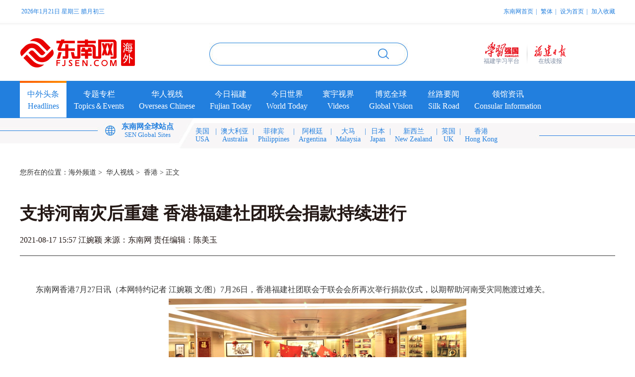

--- FILE ---
content_type: text/html
request_url: http://overseas.fjsen.com/2021-08/17/content_30813262.htm
body_size: 7297
content:
<!DOCTYPE html>
<html>
<head>
<meta http-equiv="Content-Type" content="text/html; charset=utf-8" />
<title>支持河南灾后重建 香港福建社团联会捐款持续进行 - 海外频道 - 东南网</title>
<meta http-equiv="mobile-agent" content="format=html5; url=https://overseas.fjsen.com/wap/2021-08/17/content_30813262.htm">
<link rel="alternate" type="application/vnd.wap.xhtml+xml" media="handheld" href="https://overseas.fjsen.com/wap/2021-08/17/content_30813262.htm">
<link href="//fjsenresource.fjsen.com/jyresource/templateRes/202106/21/60866/60866/hw.css" rel="stylesheet" type="text/css" />	
<script type="text/javascript" src="//www.fjsen.com/js/jquery-1.9.1.min.js" atremote="atremote"></script>
<script src="//apimedia.fjsen.com/w/wx_share.js" atremote="atremote"></script>
<style>
.tjyd{ line-height: 30px; font-size: 16px; padding-top: 10px; padding-bottom: 10px}
.nr_zw img{display: block; margin: auto; max-width: 1000px;}
</style>
<script>
fjsenWx.setData('title', '')
fjsenWx.setData('desc', '');//摘要
fjsenWx.setData('imgUrl', '//www.fjsen.com/js/ipa/logo2.png');
</script>
   
<!--手机跳转-->
<div style="display:none">

<script>
var pcURL    = "https://overseas.fjsen.com/2021-08/17/content_30813262.htm";
var padURL   = "https://overseas.fjsen.com/wap/2021-08/17/content_30813262.htm";
var jumpRule = "auto";
</script>

</div>
<script src="//www.fjsen.com/js/xy5url.js"></script>
<script src="//www.fjsen.com/js/tongji.js"></script>
</head>

   
<body>
<div class="top_bj">
   <meta http-equiv="Content-Type" content="text/html; charset=utf-8" />
<link href="//fjsenresource.fjsen.com/jyresource/templateRes/202106/23/60871/60871/top.css" rel="stylesheet" type="text/css" />
<script type="text/javascript" src="//fjsenresource.fjsen.com/jyresource/templateRes/202106/23/60871/60871/hk.js"></script>
<script type="text/javascript" src="//fjsenresource.fjsen.com/jyresource/templateRes/202106/23/60871/60871/haiwai.js"></script>
<script>
$(function(){
   $('.dh_1 li').mouseover(function(){
      $('.dh_1 li').removeClass('li_a');
      $(this).addClass('li_a');
   })
})
</script>
<style>
.dh_1 .li_a a{color:#227fde}
.dh_1 a{color: #FFF}
.dh_2 ul li a{color:#227fde}
.ss_z{BACKGROUND-COLOR: transparent;border:0;outline: none;}
.ss_tu{BACKGROUND-COLOR: transparent;border:0;outline: none;}
.yq_z2 a{color: #FFF}
</style>

<script type="text/javascript">
   
/*设为首页*/
function SetHome(obj, vrl) {
    try {
        obj.style.behavior = 'url(#default#homepage)';
        obj.setHomePage(vrl);
    } catch (e) {
        if (window.netscape) {
            try {
                netscape.security.PrivilegeManager.enablePrivilege("UniversalXPConnect");
            } catch (e) {
                alert("此操作被浏览器拒绝！\n请在浏览器地址栏输入“about:config”并回车\n然后将 [signed.applets.codebase_principal_support]的值设置为'true',双击即可。");
            }
            var prefs = Components.classes['@mozilla.org/preferences-service;1'].getService(Components.interfaces.nsIPrefBranch);
            prefs.setCharPref('browser.startup.homepage', vrl);
        }
    }
}
   
/*加入收藏*/
function AddFavorite(sURL, sTitle) {
    try {
        window.external.addFavorite(sURL, sTitle);
    } catch (e) {
        try {
            window.sidebar.addPanel(sTitle, sURL, "");
        } catch (e) {
            alert("加入收藏失败，请使用Ctrl+D进行添加");
        }
    }
}
   
   
</script>


<div class="container">
   <div class="tqi">
      <!--2020年7月24日 星期五 六月初四 | 福州： [晴] 41~27℃ | 空气：良--> 
      <span class="datetime" data="&nbsp;{y}年{m}月{d}日 {week} {nongli}"></span>
      <span class="weather" data=" {city}：{img} &nbsp;{du} | 空气：{pm} {warning}"></span>
   </div>
   <div class="sch">
   	  <span><a href="//www.fjsen.com/" target="_blank">东南网首页</a></span><span>|</span>
      <span id="top_set_gbk_big5" title="简繁转换">繁体</span><span>|</span>
      <span onClick="SetHome(this,window.location)">设为首页</span><span>|</span>
      <span onClick="AddFavorite(window.location,document.title)">加入收藏</span>
   </div>
   <div class="hwcl"></div>
   <div class="dnw_logo"><a href="//overseas.fjsen.com/" target="_blank"><img src="//fjsenresource.fjsen.com/jyresource/templateRes/202106/23/60871/60871/20210621-hw-logo.jpg"></a></div>
   <div class="ssk">
      <!--<div class="ss_z">请输入要搜索的标题或关键字</div>-->
      <!--<div class="ss_tu"><img src="//fjsenresource.fjsen.com/jyresource/templateRes/202106/23/60871/60871/20210621-hw-ss.jpg"></div>-->
      <script>searchConfig={sClass:'ss_tu',sValue:'',qClass:'ss_z',domain:'overseas.fjsen.com'};</script>       
      <!--sClass:'',sValue:'搜索',sText:'',qClass:'',qValue:'',qText:'',fClass:'',fText:'',fHidden:'',domain:''-->
      <script src="//www.fjsen.com/js/search.js" atremote="atremote"></script>
      <div class="hwcl"></div>
   </div>
   <div class="header_right">
        <a href="https://fjrb.fjdaily.com/" target="_blank" class="hri hre">在线读报</a>
        <span class="hri hrs"></span>
        <a href="https://fj.xuexi.cn/" target="_blank" class="hri hrf">福建学习平台</a>
   </div>
   <div class="hwcl"></div>


   <div class="dh_1">
      <ul>
         <li class="li_a"><a href="//overseas.fjsen.com/node_304476.htm" target="_blank">中外头条<br>Headlines</a></li>
         <li><a href="//overseas.fjsen.com/node_304477.htm" target="_blank">专题专栏<br>Topics＆Events</a></li>
         <li><a href="//overseas.fjsen.com/node_304478.htm" target="_blank">华人视线<br>Overseas Chinese</a></li>
         <li><a href="//overseas.fjsen.com/node_304479.htm" target="_blank">今日福建<br>Fujian Today</a></li>
         <li><a href="//overseas.fjsen.com/node_304480.htm" target="_blank">今日世界<br>World Today</a></li>
         <li><a href="//overseas.fjsen.com/node_304481.htm" target="_blank">寰宇视界<br>Videos</a></li>
         <li><a href="//overseas.fjsen.com/node_304482.htm" target="_blank">博览全球<br>Global Vision</a></li>
         <li><a href="//overseas.fjsen.com/node_304483.htm" target="_blank">丝路要闻<br>Silk Road</a></li>
         <li><a href="//overseas.fjsen.com/node_304484.htm" target="_blank">领馆资讯<br>Consular Information</a></li>
         <div class="hwcl"></div>
      </ul>
   </div>

   <div class="dh_2">
      <ul>
         <li class="li_b">东南网全球站点<br><span>SEN Global Sites</span></li>
         <li style="padding-right:8px;"><a href="//overseas.fjsen.com/node_304494.htm">美国<br>USA</a></li><li>|</li>
         <li><a href="//overseas.fjsen.com/node_304495.htm">澳大利亚<br>Australia</a></li><li>|</li>
         <li><a href="//overseas.fjsen.com/node_304496.htm">菲律宾<br>Philippines</a></li><li>|</li>
         <li><a href="//overseas.fjsen.com/node_304497.htm">阿根廷<br>Argentina</a></li><li>|</li>
         <li><a href="//overseas.fjsen.com/node_304498.htm">大马<br>Malaysia</a></li><li>|</li>
         <li><a href="//overseas.fjsen.com/node_304499.htm">日本<br>Japan</a></li><li>|</li>
         <li><a href="//overseas.fjsen.com/node_304500.htm">新西兰<br>New Zealand</a></li><li>|</li>
         <li><a href="//overseas.fjsen.com/node_307041.htm">英国<br>UK</a></li><li>|</li>
         <li><a href="//hk.fjsen.com/" target="_blank">香港<br>Hong Kong</a></li>
         <div class="hwcl"></div>
      </ul>
   </div>
</div>


<!--刷新用-->
<div style="display:none">


</div>
	
	
</div>


<div class="container">
   <div class="weiz">您所在的位置：<a href="https://overseas.fjsen.com/index.htm" target="_blank" class="">海外频道</a>&nbsp;&gt;&nbsp; <a href="https://overseas.fjsen.com/node_304478.htm" target="_blank" class="">华人视线</a>&nbsp;&gt;&nbsp; <a href="https://overseas.fjsen.com/node_304501.htm" target="_blank" class="">香港</a> > 正文 </div>

   <h1 class="nr_bt">支持河南灾后重建 香港福建社团联会捐款持续进行</h1>
   <div class="nr_xbt">2021-08-17 15:57 江婉颖 来源：东南网  责任编辑：陈美玉</div>
   <div class="nr_xxx"></div>
   <div class="nr_zw">

   
   <div id="new_message_id">
        <div class="videodiv">
    <div class="fjsen-player" player-data="{src:''}"></div>
    </div>
      <!--enpcontent--><p style="text-indent: 2em;">东南网香港7月27日讯（本网特约记者 江婉颖&nbsp;文/图）7月26日，香港福建社团联会于联会会所再次举行捐款仪式，以期帮助河南受灾同胞渡过难关。</p><p style="text-align: center; text-indent: 0em;"><img src="https://overseas.fjsen.com/images/2021-08/17/30813262_ff69fd02-048a-46f5-a08e-c8c5f69854bc.png" style="max-width: 100%;"/></p><p style="text-align: center"><span style="font-family: 楷体, 楷体_GB2312, SimKai;">活动现场合影</span></p><p style="text-indent: 2em;">灾情牵动着香港同胞的心，香港福建社团联会率先捐赠380万港<span style="text-indent: 32px;">元</span>。截至26日12时，捐款金额已达621.6万港<span style="text-indent: 32px;">元</span>。目前捐款仍在进行中。</p><p style="text-align: center"><img src="https://overseas.fjsen.com/images/2021-08/17/30813262_6a3c93b8-f20f-4036-85e7-fe1b230ede2c.png" style="max-width: 100%;"/></p><p style="text-indent: 2em;">香港福建社团联会主席吴换炎，荣誉顾问施子清，副主席兼秘书长施荣忻，副主席柯达权、陈聪聪、王大治、刘达泉、陈荣旋、郑亚玲、王育民、柯文华、陈晓津、蔡黄玲玲、方志忠、林怀中、陈锦梅、刘西目，常务副秘书长兼总干事周珊珊，副秘书长王玉笛、吴宁宁，功能界别委员会、妇女委员会、青年委员会、福建省港区政协委员联谊会以及香港福建妇女协会代表等参加活动。</p><p style="text-align: center;"><img src="https://overseas.fjsen.com/images/2021-08/17/30813262_e50f7731-49d5-43e4-878f-33e7c51e5cde.png" style="text-align: center; white-space: normal; max-width: 100%;"/></p><p style="text-align: center;"><span style="font-family: 楷体, 楷体_GB2312, SimKai;">活动现场</span></p><p style="text-indent: 2em;">仪式上，闽籍乡亲高呼「风雨同舟，大爱无疆，河南加油！」支援口号，积极捐款捐物，希望受灾同胞早日渡过难关、恢复生产生活！</p><p style="text-align: center;"><img src="https://overseas.fjsen.com/images/2021-08/17/30813262_d59bbbe8-878b-482f-935b-2fc82e9df2eb.png" style="text-align: center; white-space: normal; max-width: 100%;"/></p><p style="text-align: center;"><span style="font-family: 楷体, 楷体_GB2312, SimKai;">香港福建社团联会主席吴换炎（左）接受访问</span></p><p style="text-indent: 2em;">吴换炎对乡亲们积极响应号召，使得善款得以第一时间送至中联办赈灾专户表示感谢。他说，祖国有难，香港同胞理应予以支持，帮助他们渡过难关。当河南受灾的消息传来，福建社团联会立即行动起来，呼吁联会副主席、荣誉顾问、各同乡会及下属的妇委会、青委会、福建妇女协会、功能界别委员会等踊跃捐款。款项虽不多，但起到了带头作用，更表达了百万闽籍乡亲对同胞的关心和支持。衷心希望河南受灾同胞能早日恢复正常生活。</p><p style="text-align: center;"><img src="https://overseas.fjsen.com/images/2021-08/17/30813262_8dbcdb77-a1fa-42ef-a3fb-89b957a64eb8.png" style="text-align: center; white-space: normal; max-width: 100%;"/></p><p style="text-align: center;"><span style="font-family: 楷体, 楷体_GB2312, SimKai;">副主席兼秘书长施荣忻与乡亲们共同为河南祈福</span></p><p style="text-align: center;"><img src="https://overseas.fjsen.com/images/2021-08/17/30813262_4f4888d7-c01f-48b9-8dd8-a7dcdda23d36.png" style="text-align: center; white-space: normal; max-width: 100%;"/></p><p style="text-align: center;"><span style="font-family: 楷体, 楷体_GB2312, SimKai; text-indent: 0em;">香港福建社团联会妇女委员会现场合影</span></p><!--/enpcontent--><!--enpproperty <articleid>30813262</articleid><date>2021-08-17 15:57:38:0</date><author>江婉颖</author><title>支持河南灾后重建 香港福建社团联会捐款持续进行</title><keyword></keyword><subtitle></subtitle><introtitle></introtitle><siteid>302</siteid><nodeid>304501</nodeid><nodename>香港</nodename><nodesearchname>香港</nodesearchname><picurl>https://overseas.fjsen.com/images/2021-08/17/30813262_0818e2be-9c28-43a1-8ef0-933181811bcc.jpg</picurl><picbig>https://overseas.fjsen.com/images/2021-08/17/30813262_0818e2be-9c28-43a1-8ef0-933181811bcc.jpg</picbig><picmiddle>https://overseas.fjsen.com/images/2021-08/17/30813262_0818e2be-9c28-43a1-8ef0-933181811bcc.jpg</picmiddle><picsmall>https://overseas.fjsen.com/images/2021-08/17/30813262_0818e2be-9c28-43a1-8ef0-933181811bcc.jpg</picsmall><url>https://overseas.fjsen.com/2021-08/17/content_30813262.htm</url><urlpad>https://overseas.fjsen.com/wap/2021-08/17/content_30813262.htm</urlpad><sourcename>东南网</sourcename><abstract></abstract><channel>1</channel><journalist></journalist><type>0</type><countPic>0</countPic><liability>陈美玉</liability><tag></tag>/enpproperty-->
   </div>

   <style>
.videodiv{ width:1000px; margin:0px auto; text-align:center;}
</style>
   <script src="//cdnmedia.fjsen.com/fjsenPlayer/FjsenPlayer.min.js"></script>

   </div>
   <div style="height:50px;"></div>
	   
   <div class="lm_3">推荐阅读</div>
   <ul class="tjyd">
   
   	   <li><a href="http://overseas.fjsen.com/2022-01/14/content_30938321.htm" target="_blank">香港华侨华人总会举行就职典礼 陈昆荣膺会长</a></li>
	   <li><a href="http://overseas.fjsen.com/2021-09/24/content_30846730.htm" target="_blank">首届中国侨商投资（福建）大会侨商代表参观福建华侨主题馆</a></li>
	   <li><a href="http://overseas.fjsen.com/2021-09/24/content_30846729.htm" target="_blank">中国侨商投资（福建）圆桌峰会在福州举行</a></li>
	   <li><a href="http://overseas.fjsen.com/2021-09/24/content_30846728.htm" target="_blank">第十三届海峡百姓论坛开幕</a></li>
	   <li><a href="http://overseas.fjsen.com/2021-09/24/content_30846727.htm" target="_blank">香港特区选举委员会第五界别闽籍选委设街站宣政纲听民意</a></li>

   </ul>
	   
</div>

			

	
<div class="diu">
   <meta http-equiv="Content-Type" content="text/html; charset=utf-8" />
<style>
.yq1{width:210px;}
.yq2{width:340px; padding-left: 10px;}
.yq3{width:420px;}
.yq_z1{padding-left:15px;}
.yq_z2{padding-left:15px; padding-bottom: 15px;}
.yq_z3{margin-left: 25px;}
.yq4{width:180px;height: 340px;margin-top: 50px;border-left: #ffffff 1px solid; padding-left: 25px; position: absolute;left: 52%; margin-left: 370px;}
.di{padding-top:40px; padding-bottom: 40px; text-align: center; font-size: 14px; color: #FFF; line-height: 30px;}
.di a{color: #FFF;}
.diu{background-size: 100% 100%; height: auto}
</style>
<div class="container" style="position: relative">
   <div class="yq1">
      <div class="yq_z1"><span>东南网全球站点</span><br><span>FJSEN Global Sites</span></div>
      <div class="yq_z2">东南网美国站<br>东南网澳大利亚站<br>东南网香港站<br>东南网菲律宾站<br>东南网阿根廷站<br>东南网马来西亚站<br>东南网日本站<br>东南网新西兰站<br>东南网英国站</div>
   </div>
   <div class="yq2">
      <div class="yq_z1"><span>友情链接</span><br><span>Media</span></div>
      <div class="yq_z2">
       <ul>
         
                     <li><a href="http://www.zlb.gov.cn" rel="nofollow" target="_blank">中央人民政府驻澳门特别行政区联络办公室</a><li>
            <li><a href="http://www.locpg.hk" rel="nofollow" target="_blank">中央人民政府驻香港特别行政区联络办公室</a><li>
            <li><a href="http://www.chinaql.org" rel="nofollow" target="_blank">中华全国归国华侨联合会</a><li>
            <li><a href="http://www.gqb.gov.cn" rel="nofollow" target="_blank">国务院侨务办公室</a><li>
            <li><a href="http://www.zg.org.cn" rel="nofollow" target="_blank">中国致公党</a><li>
            <li><a href="http://www.cppcc.gov.cn/zxww/newcppcc/gatqwyh/index.shtml" rel="nofollow" target="_blank">全国政协港澳台侨委员会</a><li>
            <li><a href="http://www.npc.gov.cn/npc/c34380/hqwyh.shtml" rel="nofollow" target="_blank">全国人大华侨委员会</a><li>
            <li><a href="https://www.fmprc.gov.cn/web/" rel="nofollow" target="_blank">中华人民共和国外交部</a><li>

         </ul>
      </div>
   </div>
   <div class="yq3">
      <div class="yq_z1"><span>关注我们</span><br><span>Follow Us</span></div>
      <div class="yq_z2"><img src="//fjsenresource.fjsen.com/jyresource/templateRes/202106/23/60873/60873/20230710092838.jpg" width="120" height="120" ></div>
      <div class="yq_z1"><span>联系我们</span><br><span>Contact Us</span></div>
      <div class="yq_z3">
         东南网海外频道联系电话、传真：0591-83729159<br>
         福建省福州市华林路84号福建日报大厦4楼
      </div>
   </div>
   <div class="yq4">
      <div class="yq_z1"><span>合作媒体</span><br><span>Associated Media</span></div>
      <div class="yq_z2">
         <ul>
         
                     <li><a href="http://www.hxnews.com/" target="_blank">海峡网</a><li>
            <li><a href="http://www.mnw.cn/" target="_blank">闽南网</a><li>

         </ul>
      </div>
   </div>
   <div class="hwcl"></div>
   <div class="di">         
	  <a href="https://beian.miit.gov.cn/#/Integrated/recordQuery" target="_blank">闽ICP备案号(闽ICP备05022042号)</a> <br>
      网络出版服务许可证 （署）网出证（闽）字第018号<br>
      信息网络传播视听节目许可 许可证号：1310572 <br>
      广播电视节目制作经营许可证(闽)字第085号<br>
      增值电信业务经营许可证 闽B2-20100029<br>
      福建日报报业集团拥有东南网采编人员所创作作品之版权，<br>
      未经报业集团书面授权，不得转载、摘编或以其他方式使用和传播
   </div>
</div>
<script src="//www.fjsen.com/js/paging.js" atremote="atremote" language="JavaScript"></script>

</div>
      
<script src="//www.fjsen.com/js/paging.js"></script>
   
   
      
<!-- stat.fjsen.com/mysql -->

<script language="javascript">var __$nodeid=304501;var __$contentid=30813262;var __$title='支持河南灾后重建 香港福建社团联会捐款持续进行';var __$AuthorPh='江婉颖';var __$Editor='陈美玉';var __$Liability='陈美玉';var __$pubtime='2021-08-17 15:57:38';</script>

<script language="JavaScript" charset="gb2312" src="//stat.fjsen.com/mysql/count/10000099/10000099.js" ></script>
<noscript><img src="//stat.fjsen.com/mysql/count/10000099/10000099.php" alt="" style="border:0" /></noscript>
<!-- /stat.fjsen.com/mysql -->
	
	
<script>
var _hmt = _hmt || [];
(function() {
  var hm = document.createElement("script");
  hm.src = "https://hm.baidu.com/hm.js?e570587a2c8fea4f8d4a607a26dcce1b";
  var s = document.getElementsByTagName("script")[0]; 
  s.parentNode.insertBefore(hm, s);
})();
</script>
   
   
</body>
</html>


--- FILE ---
content_type: text/css
request_url: http://fjsenresource.fjsen.com/jyresource/templateRes/202106/21/60866/60866/hw.css
body_size: 10392
content:
@charset "utf-8";

div,table,html,body,form,ul,ol,li,dl,dt,img,dd,tr,span,input,select,img,p{margin:0 ;padding:0;}
h1,h2,h3,h4,h5,h6{padding:0;margin:0;}
body{font-size:12px;font-family:"宋体";color:#333333; text-align:left; background-color:#ffffff;}
a{text-decoration:none;color:#333333;}
a:hover{text-decoration:none;color:#333333;text-decoration: underline;} 
ul li{list-style:none;}
img{/*display:block;*/ vertical-align:top;}

.hwcl{ clear:both; height:0px; overflow:hidden;}
.container{width:1200px;margin:0 auto;height:auto;}

.top_bj{background:url("20210621-hw-top.jpg") no-repeat center top;}

.tqi{float:left; color:#227fde; line-height:46px;}

.sch{float:right; color:#227fde; line-height:46px;}
.sch span{padding-left:5px;}
.sch a,.sch a:visited{color:#227fde;}

.dnw_logo{float:left; padding-top:31px;}
.weather img{ padding-top: 12px;}

.ssk{float:right; padding-top:40px; width:400px; height:46px; background:url("20210621-hw-ssk.jpg") no-repeat center 40px;}
.ss_z{float:left; padding-left:20px; width:320px; font-family:"微软雅黑", "黑体"; font-size:16px; line-height:46px;}
.ss_tu{float:right; padding:13px 20px 0px 0px;}

.dh_1{padding-top:27px;}
.dh_1 ul li{float:left; width:auto; height:59px; font-family:"微软雅黑", "黑体"; font-size:16px; color:#ffffff; text-align:center; line-height:24px; padding:15px 15px 0px 15px;}
.dh_1 .li_a{color:#227fde; background:url("20210621-hw-dh.jpg"); width:auto; height :59px;}

.dh_2{padding-left:195px; height:62px;}
.dh_2 ul li{float:left; width:auto; font-family:"微软雅黑", "黑体"; font-size:14px; color:#227fde; line-height:16px; text-align:center; padding:20px 4px 0px 4px;}
.dh_2 .li_b{font-size:15px; width:auto; font-weight:bold; padding:10px 40px 0px 10px;}
.dh_2 span{font-size:13px; font-weight:100;}

.gg1{width:1200px; height:100px; padding-top:35px;}
.gg1 img{width:1200px; height:100px;}

.toutiao{font-family:"微软雅黑", "黑体"; font-size:50px; color:#282828; font-weight:bold; text-align:center; padding-top:40px;}
.toutiao a,.toutiao a:visited{color:#282828;}

.top_tu{float:left; width:675px; height:425px; padding-top:40px;}

.top_xw{float:right; width:490px; padding-top:40px;}

.z_18{font-family:"微软雅黑", "黑体"; font-size:18px; line-height:40px; text-align:left;}
.z_18 li{background:url("20210621-hw-dddd.jpg") no-repeat left center; padding-left:15px;}
.z_18 span{font-weight:bold;}

.gd{text-align:right; padding-top:20px;}
.gd img{display:inline;}

.zt_bj{background-color:#f5f4f4; width:1200px; height:222px;}
.zt_bt{float:left; width:55px; height:197px; background-color:#227fde; font-family:"微软雅黑", "黑体"; font-size:30px; font-weight:bold; color:#ffffff; padding:25px 0px 0px 25px;}

.zt_jt1{float:left; padding-left:20px; padding-top:98px; padding-right:7px;}
.zt_jt2{float:right; padding-right:20px; padding-top:98px;}

.zt_tu{float:left; width:245px; height:150px; padding:37px 7px 0px 7px;}
.zt_tu img{width:245px; height:150px;}

.dbj{background:url("20210621-hw-bj.jpg") no-repeat center top; margin-top:50px; height:555px;}

.hrsx_dh_dbt{float:left; font-family:"微软雅黑", "黑体"; font-size:30px; line-height:75px; color:#ffffff; font-weight:bold; padding-right:20px;}
.hrsx_dh_gd{float:left; padding-top:38px;}

.hrsx_dh_k{padding-left:150px; float:left; width:852px;}
.hrsx_dh{font-family:"微软雅黑", "黑体"; font-size:22px; line-height:75px; color:#ffffff;}
.hrsx_dh span{padding-right:25px;}
.hrsx_dh a,.hrsx_dh a:visited{color:#ffffff;}

.sx_bk{background-color:#ffffff; padding:30px 20px 15px 20px; margin-top:1px;}

.sx_tuk{float:left; width:700px; padding-top:10px;}

.tu_heide{ height:40px;background-color:#000000; top:-40px;z-index:20;position:relative;filter:alpha(opacity=50);opacity:0.5;}
.tu_wz{ z-index:22; top:-80px; height:40px; line-height:40px; position:relative; color:#FFFFFF; padding:0px 5px; text-align:center; font-family:"微软雅黑", "黑体"; font-size:16px;}
.tu_wz a,.tu_wz a:visited{ color:#FFFFFF;}

.t1-pix{width:470px; height:330px; overflow:hidden; float:left;}
.t1-pix img{width:470px;height:330px;}

.t2-pix{width:215px;height:155px; overflow:hidden; margin-bottom:20px;}
.t2-pix img{width:215px;height:155px;}

.t3-pix{width:380px;height:245px; overflow:hidden; float:left; margin-top:30px;}
.t3-pix img{width:380px;height:245px;}

.t4-pix{width:220px; height:140px; overflow:hidden; position:absolute; z-index:1;}
.t4-pix img{width:220px; height:140px;}

.t5-pix{width:460px; height:290px; overflow:hidden;}
.t5-pix img{width:460px; height:290px;}


.sx_xtuk{float:right;}

.sx_xw{float:right; width:420px; font-family:"微软雅黑", "黑体"; font-size:18px; line-height:40px; text-align:left;}
.sx_xw li{background:url("20210621-hw-dddd.jpg") no-repeat left center; padding-left:15px;}

.jrfj{float:left; width:780px; padding-top:40px;}

.lm_1{width:210px; background:url("20210621-hw-lmbj.jpg") no-repeat left bottom; font-family:"微软雅黑", "黑体"; font-size:30px; color:#282828; height:50px; text-align:left; font-weight:bold;}
.lm_1 span{float:right; font-size:16px; font-weight:normal; color:#999999; font-family:"微软雅黑", "黑体"; padding-top:15px;}
.lm_1 span a{color:#999999;}

.lm_2{width:306px; background:url("20210621-hw-lmbj1.jpg") no-repeat left bottom; font-family:"微软雅黑", "黑体"; font-size:30px; color:#282828; height:50px; text-align:left; font-weight:bold;}
.lm_2 span{float:right; font-size:16px; font-weight:normal; color:#999999; font-family:"微软雅黑", "黑体"; padding-top:15px;}
.lm_2 span a{color:#999999;}

.lm_3{width:100%; background:url("20210621-hw-lmbj.jpg") no-repeat left bottom; font-family:"微软雅黑", "黑体"; font-size:30px; color:#282828; height:50px; text-align:left; font-weight:bold;}
.lm_2 span{float:right; font-size:16px; font-weight:normal; color:#999999; font-family:"微软雅黑", "黑体"; padding-top:15px;}
.lm_2 span a{color:#999999;}

.jrfj_xw{float:right; width:370px; font-family:"微软雅黑", "黑体"; font-size:18px; line-height:40px; text-align:left; padding-top:30px;}
.jrfj_xw li{background:url("20210621-hw-dddd.jpg") no-repeat left center; padding-left:15px;}

.yw{float:right; width:360px; padding-top:40px;}

.yw_xw{font-family:"微软雅黑", "黑体"; font-size:14px; line-height:25px; text-align:left; padding-top:30px;}
.yw_xw li{background:url("20210621-hw-dddd.jpg") no-repeat left center; padding-left:15px;}

.sj{float:left; width:690px; padding-top:50px;}
.blqq{float:right; width:460px; padding-top:50px;}

.sj_dtu_k{float:left; width:460px; height:auto; margin-top:30px; background-color:#f5f4f4;}
.sj_xtu_k{float:right; width:220px; padding-top:30px;}

.sj_dtu{width:460px; height:290px; position:relative;}
.sj_dtu img{width:460px; height:290px;}

.sj_an{position:absolute; z-index:3; top:105px; left:200px; width:60px; height:60px; background:url("20210621-hw-sp.png");}
.sj_xan{position:absolute; z-index:10; top:35px; left:90px; width:47px; height:47px; background:url("20210621-hw-sp_x.png");}

.xw{font-size:14px;line-height:24px;color:#333333; text-align:left; font-family:"微软雅黑", "黑体"; padding:20px 15px 20px 25px;}
.xw a{color:#333333;}
.xw h1{font-family:"微软雅黑", "黑体"; font-size:22px; color:#000000; text-align:left; padding-bottom:12px;}
.xw h1 a{color:#000000;}
.xw span{color:#227fde;}
.xw span a{color:#227fde;}
.xw p{ text-indent:2em;}

.xw1{font-size:16px;line-height:30px;color:#333333; text-align:left; font-family:"微软雅黑", "黑体"; padding:30px 20px 0px 35px;}
.xw1 a{color:#333333;}
.xw1 h1{font-family:"微软雅黑", "黑体"; font-size:24px; color:#000000; text-align:left; padding-bottom:15px;}
.xw1 h1 a{color:#000000;}
.xw1 span{color:#227fde;}
.xw1 span a{color:#227fde;}
.xw1 p{ text-indent:2em;}



.sj_xtu{position:relative; width:220px; height:140px; padding-bottom:10px;}

.scyw{float:left; width:750px; height:215px; background-color:#f5f4f4; margin-top:30px;}

.scyw_18{font-family:"微软雅黑", "黑体"; font-size:18px; line-height:45px; text-align:left; width:400px; float:right; padding-top:20px;}
.scyw_18 li{border-bottom:#c2c2c2 1px dashed;}

.qq_jt1{float:left; padding-left:20px; padding-top:210px; padding-right:15px;}
.qq_jt2{float:right; padding-right:20px; padding-top:210px;}

.zd_tu{float:left; width:325px; height:400px; border:6px solid #ebe8e8; margin:30px 15px;}
.zd_tu img{width:325px; height:400px;}

.diu{background:url("20210621-hw-di.jpg") no-repeat center top; height:648px;}

.yq1{float:left; width:265px; height:340px; margin-top:50px; border-right:#ffffff 1px solid;}
.yq2{float:left; width:410px; height:340px; margin-top:50px; border-right:#ffffff 1px solid; padding-left:25px;}
.yq3{float:left; width:468px; height:340px; margin-top:50px; padding-left:5px;}

.yq_z1{font-family:"微软雅黑", "黑体"; font-size:18px; line-height:30px; color:#ffffff; padding-left:45px;}
.yq_z1 span{font-weight:bold;}

.yq_z2{font-family:"微软雅黑", "黑体"; font-size:16px; line-height:30px; color:#ffffff; padding-left:45px; padding-top:10px;}

.yq_z3{font-family:"微软雅黑", "黑体"; font-size:15px; line-height:34px; color:#ffffff; margin-left:45px; margin-top:10px; background:url("20210621-hw-yq.jpg") no-repeat left top; padding-left:40px; height:80px;}

.di{padding-top:60px;} 

.weiz{font-family:"微软雅黑", "黑体"; font-size:14px; padding-top:40px;}

.nr_bt{font-family:"微软雅黑", "黑体"; font-size:35px; font-weight:bold; color:#231815; padding-top:50px; padding-bottom:20px;}

.nr_xbt{font-family:"微软雅黑", "黑体"; font-size:16px; color:#231815; padding-bottom:20px;}
.nr_xbt span{padding-ring:20px;}

.nr_zw{font-family:"微软雅黑", "黑体"; font-size:16px; line-height:36px; padding-top:50px;}

.nr_xxx{border-bottom:#333333 1px solid;}

.lb{font-family:"微软雅黑", "黑体"; font-size:16px; line-height:40px; padding-top:40px;}
.lb li{background:url("20210621-hw-dddd.jpg") no-repeat left center; padding-left:15px;}
.lb span{float:right;}

.fy{font-family:"微软雅黑", "黑体"; font-size:18px; line-height:48px; color:#898989; text-align:center; padding:35px 0px 65px 0px;}
.fy span{font-weight:bold; color:#227fde;}





--- FILE ---
content_type: text/css
request_url: http://fjsenresource.fjsen.com/jyresource/templateRes/202106/23/60871/60871/top.css
body_size: 7780
content:
@charset "utf-8";
/*.ssk{float:left; padding-top:40px; width:400px; height:46px; background:url("20210621-hw-ssk.jpg") no-repeat center 40px;}*/
.ss_z{float:left; padding-left:20px; width:320px; font-family:"微软雅黑", "黑体"; font-size:16px; line-height:46px;}
.ss_tu{float:right; width: 22px; height: 21px; padding:13px 20px 0px 0px; background:url("20210621-hw-ss.jpg") no-repeat;}


/*头部改版 修改搜索框样式 增加学习强国、日报 进入入口*/
		.header_right { height: 53px; padding-top: 32px; float: right; margin-right: 100px;}

        .ssk { float: left; margin-left: 150px; padding-top: 40px; width: 400px; height: 46px; background: url(20210621-hw-ssk.jpg) no-repeat center 40px;}

        .hri { float: right; display: inline-block; height: 53px; color: #7a889f; padding-top: 37px; line-height: 16px; font-size: 12px; background-repeat: no-repeat; background-position: center center; text-align: center;}
		.hri:hover{color: #D92636;}
        .hrf {
            width: auto;
            background-position: center 7px;
            background-image: url([data-uri]);
        }

        .hre {
            width: 63px;
            background-position: center 12px;
            background-image: url([data-uri]);
        }

        .hrs {
            width: 30px;
            background-position: center 10px;
            background-image: url([data-uri]);
        }



--- FILE ---
content_type: text/css
request_url: http://cdnmedia.fjsen.com/fjsenPlayer/FjsenPlayer.css?v=V2411
body_size: 2216
content:
/*
HLSPlayer css
laodahaoo@qq.com
*/

.fjsen-player-screen{width:100%; height:100%;}
.fjsen-player-full-body{overflow:hidden!important;}
.fjsen-player-screen-full{position:fixed; top:0; right:0; bottom:0; left:0; margin:0; box-sizing:border-box; width:100%; height:100%; z-index:9999; background:#000;}

.fjsen-player-wrap{width:100%; margin:0 auto; height:360px; font-size:12px; position:relative; font-family:Verdana, "微软雅黑"; text-align:left; text-indent:0; user-select:none; -webkit-user-select:none; -webkit-font-smoothing:antialiased; -webkit-tap-highlight-color:transparent; -webkit-touch-callout:none; line-height:1;}
.fjsen-player-wrap .fjsen-player-bg{position:absolute; z-index:0; width:100%; height:100%; background:#000;}
.fjsen-player-wrap .fjsen-player-canvas{width:100%; height:100%;}
.fjsen-player-wrap .fjsen-player-virtual{position:absolute; z-index:1; width:100%; height:100%; background:#fff; opacity:0.6; filter:alpha(Opacity=60);}
.fjsen-player-wrap .fjsen-player-video{position:absolute; z-index:2; width:100%; height:100%; overflow:hidden;}
.fjsen-player-wrap .fjsen-player-poster{width:100%; height:100%; position:absolute; max-width: 100% !important; object-fit: contain;}
.fjsen-player-wrap .fjsen-player-media{width:100%; height:100%; display:block; position:absolute; z-index:1; object-position: center center;}
.fjsen-player-wrap .fjsen-player-play{width:84px; height:84px; background:url(bg.png) no-repeat; position:absolute; z-index:3; left:50%; top:50%; margin:-42px 0 0 -42px;}
.fjsen-player-wrap .fjsen-player-play-hover{background-position:-100px 0;}
.fjsen-player-wrap .fjsen-player-msg{height:30px; line-height:30px; padding:0 15px; border-radius:30px; background:#2F4056; color:#fff; position:absolute; z-index:3; left:50%; top:50%; transform: translate(-50%, -50%); display:none; white-space:nowrap;}
.fjsen-player-wrap .fjsen-player-wind{width:100%; height:100%; position:absolute; z-index:4; background:#000; opacity:0; filter:alpha(Opacity=0);}
.fjsen-player-wrap .fjsen-player-bar-bg{width:100%; height:30px; background:#000; opacity:0.3; filter:alpha(Opacity=30); position:absolute; z-index:5; left:0; bottom:0; display:none;}
.fjsen-player-wrap .fjsen-player-bar{width:100%; height:30px; position:absolute; z-index:6; left:0; bottom:0; display:none;}

.fjsen-player-wrap .fjsen-player-playing{float:left; margin:5px; margin-left:10px; width:20px; height:20px; background:url(bg.png) no-repeat -200px 0; cursor:pointer;}
.fjsen-player-wrap .fjsen-player-pause{background-position:-200px -20px;}
.fjsen-player-wrap .fjsen-player-playtime{float:left; margin:5px; line-height:20px; color:#fff;}
.fjsen-player-wrap .fjsen-player-maxtime{float:left; margin:5px; line-height:20px; color:#828282;}

.fjsen-player-wrap .fjsen-player-fullscreen{float:right; margin:5px; margin-right:10px; width:20px; height:20px; background:url(bg.png) no-repeat -220px 0; cursor:pointer;}
.fjsen-player-wrap .fjsen-player-fullscreen-exit{background-position:-220px -20px;}

.fjsen-player-wrap .fjsen-player-pr-bg{width:100%; height:6px; background:#c2c2c2; position:absolute; left:0; bottom:30px; z-index:5; display:none;}
.fjsen-player-wrap .fjsen-player-pr-load{width:0%; height:6px; background:#dddddd; position:absolute; left:0; bottom:30px; z-index:6; display:none;}
.fjsen-player-wrap .fjsen-player-pr-goto{width:0%; height:6px; background:#fff; position:absolute; left:0; bottom:30px; z-index:7; display:none;}
.fjsen-player-wrap .fjsen-player-pr-goto-pos{width:80px; height:65px; transform: translate(50%, -105%); float:right; text-align:center;}
.fjsen-player-wrap .fjsen-player-pr-goto-pos-big{width:160px; height:110px; transform: translate(50%, -105%); float:right; text-align:center;}
.fjsen-player-wrap .fjsen-player-pr-goto-pos-notpreview{width:80px; height:20px; transform: translate(50%, -105%); float:right; text-align:center;}
.fjsen-player-wrap .fjsen-player-pr-time{display:inline-block; line-height:20px; padding:0 10px; color:#fff; text-align:center; background:#2F4056; border-radius:20px;}
.fjsen-player-wrap .fjsen-player-pr-play{width:0%; height:6px; background:#01aaed; position:absolute; left:0; bottom:30px; z-index:8; display:none;}
.fjsen-player-wrap .fjsen-player-pr-dian{height:10px; width:10px; background:#01aaed; border-radius:10px; border:#fff solid 3px; transform: translate(33.33%, -33.33%); float:right; display:none;}
.fjsen-player-wrap .fjsen-player-pr-bar{width:100%; height:10px; background:#000; opacity:0; filter:alpha(Opacity=0); position:absolute; left:0; bottom:28px; z-index:9; display:none;}
.fjsen-player-wrap .fjsen-player-pr-goto-pos .fjsen-player-canvas-hide{width:80px; height:45px;}
.fjsen-player-wrap .fjsen-player-pr-goto-pos-big .fjsen-player-canvas-hide{width:160px; height:90px;}
.fjsen-player-wrap .fjsen-player-pr-goto-pos-notpreview .fjsen-player-canvas-hide{display:none;}

.fjsen-player-wrap .fjsen-player-volume{float:right; margin:5px; width:20px; height:20px; background:url(bg.png) no-repeat -220px -40px; cursor:pointer;}
.fjsen-player-wrap .fjsen-player-volume-off{background-position:-220px -60px;}
.fjsen-player-wrap .fjsen-player-volume-bar{position:absolute; width:30px; height:100px; bottom:30px; right:35px; z-index:10; display:none;}
.fjsen-player-wrap .fjsen-player-volume-pos{position:relative; width:100%; height:100%;}
.fjsen-player-wrap .fjsen-player-volume-bg{position:absolute; width:100%; height:100%; left:0; bottom:0; background:#000; opacity:0.3; filter:alpha(Opacity=30); z-index:11;}
.fjsen-player-wrap .fjsen-player-volume-tiao{position:absolute; width:6px; height:80%; border-radius:2px; left:12px; bottom:10%; background:#d2d2d2; z-index:12;}
.fjsen-player-wrap .fjsen-player-volume-val{position:absolute; width:6px; height:0px; border-radius:2px; left:12px; bottom:10%; background:#01aaed; z-index:13;}
.fjsen-player-wrap .fjsen-player-volume-dian{height:10px; width:10px; background:#01aaed; border-radius:10px; border:#fff solid 3px; transform: translate(-33.33%, -50%);}
.fjsen-player-wrap .fjsen-player-volume-tmd{position:absolute; width:100%; height:100%; left:0; bottom:0; background:#000; opacity:0; filter:alpha(Opacity=0); z-index:14;}

.fjsen-player-wrap .fjsen-player-quality{float:right; margin:5px; height:20px; padding:0 10px; text-align:center; line-height:20px; border-radius:10px; background:#e2e2e2; color:#323232; cursor:pointer; display:none;}
.fjsen-player-wrap .fjsen-player-quality-bar{position:absolute; bottom:27px; right:92.5px; padding:5px 15px 10px; border-radius:5px; transform: translate(50%, 0); z-index:10; background:#e2e2e2; display:none;}
.fjsen-player-wrap .fjsen-player-quality-bar .fjsen-player-quality-li{height:20px; text-align:center; line-height:30px; color:#323232; cursor:pointer;}
.fjsen-player-wrap .fjsen-player-quality-bar .fjsen-player-quality-li span{font-size:12px;}
.fjsen-player-wrap .fjsen-player-quality-bar .fjsen-player-quality-li:hover{color:#1e9fff;}

.fjsen-player-wrap .fjsen-player-logo{float:right; margin:5px; width:25px; height:20px; background:url(bg.png) no-repeat -240px -20px;}

.fjsen-player-wrap .fjsen-player-contextmenu{position:absolute; left:0; top:0; z-index:10000; width:180px; display:none;}
.fjsen-player-wrap .fjsen-player-contextmenu-pos{position:relative; width:100%; height:100%;}
.fjsen-player-wrap .fjsen-player-contextmenu-bg{position:absolute; z-index:10001; width:100%; height:100%; background:#000; opacity:0.6; filter:alpha(Opacity=60); border-radius:10px;}
.fjsen-player-wrap .fjsen-player-contextmenu-bar{position:absolute; z-index:10002; padding:10px; line-height:30px;}
.fjsen-player-wrap .fjsen-player-contextmenu-bar .fjsen-player-contextmenu-li{color:#fff; cursor:pointer;}
.fjsen-player-wrap .fjsen-player-contextmenu-bar .fjsen-player-contextmenu-li:hover{color:#1e9fff; font-weight:bolder;}

.fjsen-player-video-not-controls video::-webkit-media-controls{display:none !important;}
@media all and (orientation: portrait) { 
.fjsen-player-landscape .fjsen-player-wrap{-webkit-transform:rotate(90deg) translate(0,-100%); -webkit-transform-origin:0 0; transform:rotate(90deg) translate(0,-100%); transform-origin:0 0;}
}
@media screen and (orientation: landscape) {
.fjsen-player-landscape .fjsen-player-wrap{-webkit-transform:rotate(0deg) translate(0,0); -webkit-transform-origin:0 0; transform:rotate(0deg) translate(0,0); transform-origin:0 0;}
}

.fjsen-player-wrap{font-size:20px;}

.fjsen-player-wap .fjsen-player-msg{height:50px; line-height:50px; padding:0 20px; font-size:16px;}
.fjsen-player-wap .fjsen-player-bar-bg{height:50px;}
.fjsen-player-wap .fjsen-player-bar{height:50px;}
.fjsen-player-wap .fjsen-player-playing{margin:15px;}
.fjsen-player-wap .fjsen-player-playtime{margin:15px; margin-left:0;}
.fjsen-player-wap .fjsen-player-maxtime{margin:15px; margin-left:0;}
.fjsen-player-wap .fjsen-player-fullscreen{margin:15px;}

.fjsen-player-wap .fjsen-player-pr-bg{height:6px; bottom:50px;}
.fjsen-player-wap .fjsen-player-pr-load{height:6px; bottom:50px;}
.fjsen-player-wap .fjsen-player-pr-goto{height:6px; bottom:50px;}
.fjsen-player-wap .fjsen-player-pr-time{font-size:20px;}
.fjsen-player-wap .fjsen-player-pr-play{height:6px; bottom:50px;}
.fjsen-player-wap .fjsen-player-pr-dian{height:18px; width:18px;}
.fjsen-player-wap .fjsen-player-pr-bar{height:18px; bottom:44px;}

.fjsen-player-wap .fjsen-player-volume{margin:15px; margin-right:0;}

.fjsen-player-wap .fjsen-player-quality{margin:13px; margin-right:0; height:24px; line-height:24px; font-size:16px;}
.fjsen-player-wap .fjsen-player-quality-bar{bottom:45px; right:112.5px; padding:10px 15px 15px; border-radius:10px;}
.fjsen-player-wap .fjsen-player-quality-bar .fjsen-player-quality-li{font-size:16px;}

.fjsen-player-wap .fjsen-player-logo{margin:15px;}

--- FILE ---
content_type: application/javascript
request_url: http://stat.fjsen.com/mysql/count/10000099/10000099.js
body_size: 6252
content:
if (typeof window.__$nodeid === 'undefined') {
    /*淇鍥犱负鏍囬鍑虹幇鎹㈣绗︺€佸崟寮曞彿绛夌壒娈婂瓧绗﹀鑷存暣涓狫S鎶ラ敊锛屾棤娉曡幏鍙栬妭鐐笽D鐨勯棶棰�*/
    (function(window){
        function repaceToWindow(a, b, c){
            window[b] = c;
            return '';
        }
        function findErrorStatScript(callback){
            var scripts = document.getElementsByTagName('script');
            for(var i = 0; i < scripts.length; i++){
                var textContent = '' + scripts[i].textContent;
                if(textContent.indexOf('var __$nodeid') > -1){
                    callback(textContent);
                }
            }
        }
        findErrorStatScript(function(textContent){
            textContent.replace(/var\s*(__\$\w+)\s*=\s*'([\S\s]*?)'\s*;/ig, repaceToWindow)
            .replace(/var\s*(__\$\w+)\s*=\s*([\S\s]*?)\s*;/ig, repaceToWindow);
        });
    })(window)
}

var __$j;
var __$CountType;
var __$VER = '20180807';
var __$l;
var __$m;
var __$CountIframe;
var __$nodeid;
var __$contentid;
var __$pubtime;
var __$PictureUrlPh;
var __$title;
var __$Editor;
var __$Author;
var __$o;
var __$p = '0';
var __$q = '0';
var __$r = '';
var __$s = 'countlogo8.gif';
var __$t = '10000099';
var __$u = window.document;
var __$v = '//stat.fjsen.com/mysql';
var __$clienturlstr = '';
var _trackEvent = _trackEvent || [];
function __$a() {
    return true;
};
window.onerror = __$a;
var __$w = __$v + '/logcount.php';
if (__$CountIframe == true) {
    var __$x = top.location.href;
    var __$y = top.document.referrer;
    var __$z = __$title == null ? top.document.title: __$title;
} else {
    var __$x = top.location.href;
    var __$y = top.document.referrer;
    var __$z = __$title == null ? top.document.title: __$title;
};
var __$A = (navigator.systemLanguage ? navigator.systemLanguage: navigator.language);
var __$B = screen.colorDepth;
var __$C = screen.width + '*' + screen.height;
var __$D = __$u.charset == null ? 'zh_cn': __$u.charset;
var __$ck = navigator.cookieEnabled ? 1 : 0;
var __$E = navigator.userAgent.toLowerCase();
var __$F = new Array();
var __$G = new Array();
var __$H = new Array();
var __$I = new Array();
var __$II = new Array();
var __$III = new Array(); __$F[0]='baidu';__$G[0]='wd';__$H[0]='gbk';__$I[0]='default';__$II[0]='bs';__$III[0]='ie';__$F[1]='baidu';__$G[1]='word';__$H[1]='gbk';__$I[1]='default';__$II[1]='bs';__$III[1]='ie';__$F[2]='google';__$G[2]='q';__$H[2]='utf-8';__$I[2]='default';__$II[2]='';__$III[2]='';__$F[3]='yahoo';__$G[3]='p';__$H[3]='gbk';__$I[3]='default';__$II[3]='';__$III[3]='';__$F[4]='sogou';__$G[4]='query';__$H[4]='gbk';__$I[4]='default';__$II[4]='';__$III[4]='';__$F[5]='bing';__$G[5]='q';__$H[5]='utf-8';__$I[5]='default';__$II[5]='';__$III[5]='';__$F[6]='youdao';__$G[6]='q';__$H[6]='utf-8';__$I[6]='default';__$II[6]='lq';__$III[6]='';__$F[7]='soso';__$G[7]='w';__$H[7]='gbk';__$I[7]='default';__$II[7]='bs';__$III[7]='ie';;
var __$ITEMP = new Array(); ;
var __$J;
var __$K;
var __$L;
var __$U_C_;
var __$N;
var _md5UserName;
__$J = __$e('__FT10000099');
if (__$J == '') {
    __$J = __$d();
    __$K = __$J;
    __$f('__FT10000099', __$J, 10000000 * 3600000);
} else {
    __$K = __$d();
};
if (__$CountType == null) {
    __$CountType = 1;
};
__$L = __$e('__REC10000099');
__$L = __$L == '' ? 0 : __$L;
__$N = __$e('PHPSTATNULLCOOKIE');
__$N = __$N ? __$N : _md5UserName;
__$U_C_ = __$e('__NRU10000099');
if (__$U_C_ == '') {
    __$U_C_ = __$d(2);
    __$f('__NRU10000099', __$U_C_, 10000000 * 3600000);
}
if (__$ck == '0') {
    __$U_C_ = 'nocookie';
};
__$O = __$e('__RT10000099');
if (__$O == '') {
    __$O = __$d();
    __$f('__RT10000099', __$O, 10000000 * 3600000);
};
__$P = __$O.split('-');
__$Q = new Date(__$P[0], __$P[1] - 1, __$P[2], __$P[3], __$P[4], __$P[5]);
__$R = new Date();
if (__$R - __$Q >= 86400000) {
    __$f('__REC10000099', ++__$L, 10000000 * 3600000);
    __$f('__RT10000099', __$d(), 10000000 * 3600000);
} else {
    __$L = __$L;
};
function __$b(__$S) {
    __$T = "0";
    if (__$U.indexOf(__$S) != -1) if (navigator.mimeTypes[__$S].enabledPlugin != null) __$T = "1";
    return __$T;
};
function __$c(__$S) {
    pFind = false;
    __$u.write('<SCR' + 'IPT LANGUAGE=VBScript>\n on error resume next \n pFind = IsObject(CreateObject("' + __$S + '")) </SCR' + 'IPT>\n');
    if (pFind) return '1';
    else return '0';
};
if (navigator.javaEnabled()) __$p = '1';
else __$p = '0';
var __$W = /(firefox|netscape|opera|myie|tencenttraveler|theworld|safari|maxthon|webtv|msn|konqueror|lynx|chrome)/.exec(__$E);
if (!__$W) __$W = /(msie) ([0-9\.]*)[^;)]/.exec(__$E);
var __$X = __$W == null ? 'other': __$W[0];
var __$Y = /(windows nt|windows|unix|linux|sunos|bsd) ([0-9\.]*)[^;)]/.exec(__$E);
var __$Z = __$Y == null ? 'other': __$Y[0];
var __$P1 = /(android|ios|ipad)/.exec(__$E);
var __$ZT = __$P1 == null ? 'pc': __$P1[0];
var __$00 = /(nokia|sony|ericsson|mot|dopod|samsung|sgh|lg|philips|panasonic|alcatel|lenovo|cldc|midp|wap|mobile)/.exec(__$E);
var __$01 = __$00 == null ? '': __$00[0];
var __$02 = (__$E.indexOf("alexa") != -1) == false ? '0': '1';
var __$03 = (navigator.appName.indexOf("Netscape") != -1);
var __$04 = (__$E.indexOf("msie") != -1);
var __$05 = (__$E.indexOf("mac") != -1);
var __$06 = ((__$E.indexOf("win") != -1) || (__$E.indexOf("32bit") != -1));
if (__$06 && __$04) {
    var __$q = __$c("ShockwaveFlash.ShockwaveFlash.1");
};
if (!__$06 || __$03) {
    __$U = "";
    for (var i = 0; i < navigator.mimeTypes.length; i++) __$U += navigator.mimeTypes[i].type.toLowerCase();
    var __$q = __$b("application/x-shockwave-flash");
};
var __$07 = __$g(__$y, 'host');
var __$08 = __$g(__$x, 'host');
var __$09 = __$g(__$x, 'dir');
var __$0a = __$g(__$x, 'page');
var __$00a = escape(__$g(__$y, 'page'));
var __$0b = __$i(__$g(__$x, 'clickmap'));
__$0a = escape(__$0a);
var __$0c = __$w + '?' + 'C_U_=' + __$v + '&P_U_=' + __$0a + '&W_S_=' + __$t + '&VER=' + __$VER + '&R_F_=' + __$00a + '&F_S_=' + __$07 + __$h(__$y) + '&P_S_=' + __$08 + '&N_D_I_D_=' + (__$nodeid == null ? 0 : __$nodeid) + '&C_T_I_D_=' + (__$contentid == null ? 0 : __$contentid) + '&E_D_T_=' + escape(__$Editor == null ? '': __$Editor) + '&P_T_=' + __$pubtime + '&PIC_U_=' + escape(__$PictureUrlPh == null ? '': __$PictureUrlPh) + '&P_D_=' + __$09 + '&L_G_=' + __$A + '&C_L_=' + __$B + '&C_K_=' + __$ck + '&S_S_=' + __$C + '&F_T_=' + __$J + '&L_T_=' + __$K + '&C_S_=' + __$D + '&F_L_=' + __$q + '&J_V_=' + __$p + '&A_L_=' + __$02 + '&S_Y_=' + escape(__$Z) + '&S_Y_T_=' + escape(__$ZT) + '&B_R_=' + escape(__$X) + '&T_Z_=' + (new Date()).getTimezoneOffset() / 60 + '&A_U_=' + escape(__$Author == null ? '': __$Author) + '&U_N_=' + escape(__$N == null ? '': __$N) + '&M_T_=' + __$01 + '&U_C_=' + __$U_C_ + '&R_C_=' + __$L + '&D_B_=' + (__$j == null ? '': __$j) + '&T_P_=' + __$CountType + '&I_M_=' + (__$s == null ? '': __$s) + '&T_X_=' + (__$r == null ? '': __$r) + '&T_T_=' + escape(__$z);
function __$firstloadgif(gs) {
    var gif = new Image();
    gif.src = gs + '&rand=' + Math.random();
    gif.onload = function () {
        gif.onload = null;
        gif.onerror = null
    };
    gif.onerror = function () {
        gif.onload = null;
        gif.onerror = null
    };
}
function __$d(__$0d) {
    __$0e = new Date();
    Y = __$0e.getYear() < 1900 ? __$0e.getYear() + 1900 : __$0e.getYear();
    M = __$0e.getMonth() + 1;
    D = __$0e.getDate();
    H = __$0e.getHours();
    m = __$0e.getMinutes();
    S = __$0e.getSeconds();
    if (__$0d == '2') return __$0e.getTime();
    else if (__$0d == '1') return Y + "-" + M + "-" + D;
    else return Y + "-" + M + "-" + D + "-" + H + "-" + m + "-" + S;
};
function __$e(name) {
    var cV = "";
    var __$0f = name + "=";
    if (__$u.cookie.length > 0) {
        __$0g = __$u.cookie.indexOf(__$0f);
        if (__$0g != -1) {
            __$0g += __$0f.length;
            end = __$u.cookie.indexOf(";", __$0g);
            if (end == -1) end = __$u.cookie.length;
            cV = unescape(__$u.cookie.substring(__$0g, end))
        }
    };
    return cV;
};
function __$f(name, __$0h, __$0i) {
    var __$0j = "";
    if (__$0i != null) {
        __$0j = new Date((new Date()).getTime() + __$0i);
        __$0j = "; expires=" + __$0j.toGMTString();
    };
    __$u.cookie = name + "=" + escape(__$0h) + __$0j + "domain=;" + "path=/;";
};
function __$sdomain(gethost){
	var pattern = new Array();
	var domain  = '';
	var isdomain  = 0;
	var domainlen = 0;
	pattern['.com.cn']	= 4;
	pattern['.net.cn']	= 4;
	pattern['.gov.cn']	= 4;
	pattern['.org.cn']	= 4;
	pattern['.com']	= 3;
	pattern['.net']	= 3;
	pattern['.org']	= 3;
	pattern['.gov']	= 3;
	pattern['.cc']	= 3;
	pattern['.biz']	= 3;
	pattern['.info']= 3;
	pattern['.cn']	= 3;
	pattern['.hk']	= 3;			
	for( var dk in pattern )
	{
		if( gethost.indexOf(dk) > -1 )
		{
			isdomain = 1;
			domainlen = parseInt(pattern[dk]);
			break;
		}
	}
	if( isdomain == 1 )
	{
		var s = gethost.split('.');
		if( s.length >= (domainlen) )
		{
			s[0] = '';
			domain = (s.join('.')).substr(1);
		}
		else
		{
			domain = gethost;
		}
	}
	else
	{
		domain = gethost;
	}
	return domain;
}
function __$g(__$0k, __$0d) {
    var i = 0,
    j = 0,
    h, __$0l,hp;
    if ((i = __$0k.indexOf("://")) < 0) return "";

    hp = __$0k.substring(0, i + 3);
    h = __$0k.substring(i + 3, __$0k.length);
    if (__$0d == "click") {
        if (h.indexOf("?") > 0) return h.substring(0, h.indexOf("?"));
        else return h;
    };
    if ((i = h.indexOf("/")) > -1) {
        if (__$0d == "dir") {
            if (__$0k.indexOf("?") <= -1) h = h.substring(i + 1, __$0k.length);
            else h = h.substring(i + 1, __$0k.indexOf("?"));
            if ((i = h.lastIndexOf("/")) > -1) {
                h = '/' + h.substring(0, i + 1);
            } else h = '/';
        } else if (__$0d == "page") {
            if ((j = h.indexOf('#clickmapcode=')) > 0) h = h.substring(0, j);
            if ((parseInt(__$0k.length) - i) > 400) __$0l = 400 + i;
            else __$0l = __$0k.length;
            h = h.substring(i, __$0l);
        } else if (__$0d == "clickmap") {
            if ((j = h.indexOf('#clickmapcode=')) > 0) h = h.substring(j + 14, h.length);
            else h = '';
        } else h = hp+h.substring(0, h.indexOf("/"));
    };
    return h;
};
function __$h(__$0k) {
    var i, j, h, k, rk, e, ek, f, p = 10;
    var __$0d, __$0m;
    __$0k = __$0k.toLowerCase();
    h = __$g(__$0k);
    for (var ii = 0; ii < __$F.length; ii++) {
        if (h.toLowerCase().indexOf(__$F[ii].toLowerCase()) > -1) {
            if (__$III[ii]) {
                if ((e = __$0k.indexOf('?' + __$III[ii] + '=')) > -1 || (e = __$0k.indexOf('&' + __$III[ii] + '=')) > -1) {
                    ek = __$0k.substring(e + __$III[ii].length + 2, __$0k.length);
                    __$H[ii] = ek;
                    if ((e = ek.indexOf("&")) > -1) {
                        ek = ek.substring(0, e);
                        __$H[ii] = ek
                    }
                }
            }
            if ((i = __$0k.indexOf("?" + __$G[ii] + "=")) > -1 || (i = __$0k.indexOf("&" + __$G[ii] + "=")) > -1) {
                k = __$0k.substring(i + __$G[ii].length + 2, __$0k.length);
                __$0d = "&K_W_=" + escape(k) + "&W_C_=" + __$H[ii] + "&W_P_=" + __$F[ii];
                if ((i = k.indexOf("&")) > -1) {
                    k = k.substring(0, i);
                    __$0d = "&K_W_=" + escape(k) + "&W_C_=" + __$H[ii] + "&W_P_=" + __$F[ii];
                }
            }
            if ((i = __$0k.indexOf("?" + __$II[ii] + "=")) > -1 || (i = __$0k.indexOf("&" + __$II[ii] + "=")) > -1) {
                k = __$0k.substring(i + __$II[ii].length + 2, __$0k.length);
                rk = "&R_W_=" + k;
                if ((i = k.indexOf("&")) > -1) {
                    k = k.substring(0, i);
                    rk = "&R_W_=" + k;
                }
            }
        }
    };
    if (__$0d == '' || __$0d == null) return "&K_W_=&W_C_=&W_P_=&R_W_=";
    else if (rk) return __$0d + rk;
    else return __$0d;
};
function __$i(__$0n) {
    if (__$0n) {
        if (__$e('__MAP10000099') == '' || __$0n != __$e('__MAP10000099')) __$f('__MAP10000099', __$0n, 2);
        return __$0n;
    } else if (__$e('__MAP10000099')) return __$e('__MAP10000099');
    else return '';
};
if (__$0b || __$e('__MAP10000099')) {
    var __$0o = __$v + '/clickmap.js.php';
    var __$0p = document.createElement("script");
    __$0p.type = "text/javascript";
    __$0p.charset = "utf-8";
    __$0p.src = __$0o + "?website=" + __$t + "&StartTime=" + __$e('__MAPSTARTDATE') + "&EndTime=" + __$e('__MAPENDDATE') + "&PageSite=" + __$08 + "&PageUrl=" + __$0a + "&clickmapcode=" + __$0b + "&rand=" + Math.random();
    document.getElementsByTagName("head").item(0).appendChild(__$0p);
}
function __$addlistener(a, b, c) {
    if (a.addEventListener) {
        a.addEventListener(b, c, false)
    } else {
        if (a.attachEvent) {
            a.attachEvent('on' + b, c)
        }
    }
}
function __$unload() {
	__$loadgif(__$clienturlstr);
	__$clienturlstr = ''
}
function __$trackevent()
{
	var s = '';
	var td = window._trackEvent;
	if( td && td.length )
	{
		for(var k in td)
		{
			if( !isNaN(k) )
			{
				for(var kk in td[k])
				{
					td[k][kk] = escape(td[k][kk]);
				}
				s += '||'+(td[k].join(','));
			}
		}
		window._trackEvent = [];
	}
	return s;
}
function __$directtrackevent()
{
	if( typeof(_trackEvent) != 'undefined' && _trackEvent.trackActionUrl.length > 0 )
	{
		__$loadgif('');
	}
}
function __$loadgif(gs) {
	var __$gettarck = __$trackevent();
	if( __$gettarck.length > 0 || gs.length > 0 )
	{
		var gif = new Image();
		gif.src = __$w + '?W_S_=' + __$t + '&R_D_=record&U_C_=' + __$U_C_ + '&P_S_=' + __$08 + '&P_U_=' + __$0a + '&U_N_=' + escape(__$N == null ? '': __$N) + '&C_L_E_=' + __$gettarck + gs + '&rand=' + Math.random();
		gif.onload = function () {
			gif.onload = null;
			gif.onerror = null
		};
		gif.onerror = function () {
			gif.onload = null;
			gif.onerror = null
		};
	}
}
function __$loadgif_click(gs) {
    var gif = new Image();
    gif.src = gs + '&rand=' + Math.random();
    gif.onload = function () {
        gif.onload = null;
        gif.onerror = null
    };
    gif.onerror = function () {
        gif.onload = null;
        gif.onerror = null
    };
}
__$firstloadgif(__$0c);
__$loadgif('');
__$addlistener(window, 'unload', __$unload);
__$addlistener(window, 'blur', __$unload);
var __$ccc = __$v + '/clickstat.php';
if (document.addEventListener) {
    document.addEventListener("click", __$bcc, false)
} else if (document.attachEvent) {
    document.attachEvent("onclick", __$bcc)
};
function __$acc() {
    var x = 0;
    var y = 0;
    if (document.body.scrollTop) {
        x = document.body.scrollLeft;
        y = document.body.scrollTop
    } else {
        x = document.documentElement.scrollLeft;
        y = document.documentElement.scrollTop
    };
    return {
        x: x,
        y: y
    }
};
var __$clickhot;
var __$clickhotok = 0;
var __$pathname = document.location.pathname;
var __$clickarray = new Array(); __$clickarray[0]='/';__$clickarray[1]='index.*';;
var __$clickreg = '';
if (__$clickarray[0] == 'clickhotall') {
    __$clickhotok = 1
};
if ( __$clickhot != 'clickhot' && __$clickarray[0] != 'clickhotall') {
    for (var ci = 0; ci < __$clickarray.length; ci++) {
        if (__$clickarray[ci].lastIndexOf('*') > -1) {
            __$clickarray[ci] = __$clickarray[ci].replace(/\\/g, '\\/');
            __$clickarray[ci] = __$clickarray[ci].replace(/\*/g, '(.*)');
            if (__$clickarray[ci].indexOf('/') == 0) {
                __$clickarray[ci] = __$clickarray[ci].substring(1)
            }
            __$clickreg = eval('/' + __$clickarray[ci] + '/ig');
            if (__$clickreg.test(__$pathname)) {
                __$clickhotok = 1;
                break
            }
        } else {
            if (__$clickarray[ci].indexOf('/') != 0) {
                __$clickarray[ci] = '/' + __$clickarray[ci]
            }
            if (__$clickarray[ci] == __$pathname) {
                __$clickhotok = 1;
                break
            }
        }
    }
}
function __$bcc(ev) {
    ev = ev || window.event;
    var el = ev.target || ev.srcElement;
    var cko = 'jp.fjsen.com';
    var ckd = '.doc|.csv|.xls|.pdf|.rar|.zip';
	var loop = 1;
    if (el.tagName && cko) {
        while (el.tagName != 'A'&&loop<=5) {
			if( el.tagName == 'BODY' || el.tagName == 'HTML' )
			{
				break;
			}
			el = el.parentNode;
			loop++;
		}
		if( el.tagName == 'A' )
		{
			var __$n0a = el.href;
			var __$n0ah = __$g(__$n0a, 'host');
			var __$n0ap = __$g(__$n0a, 'page');
			var ckoa = new Array(); ckoa[0]=__$sdomain(__$08);
			var ckda = new Array(); ckda[0]='.doc';ckda[1]='.csv';ckda[2]='.xls';ckda[3]='.pdf';ckda[4]='.rar';ckda[5]='.zip';
			var ckook = true;
			var __$S_T_ = 'clickout';
			for (var ckoi = 0; ckoi < ckoa.length; ckoi++) {
				if (__$n0ah.indexOf(ckoa[ckoi]) > 0 || __$n0ah == ckoa[ckoi]) {
					ckook = false;
					break
				}
			};
			var __$n0aptolower = __$n0ap.toLowerCase();
			for (var ckdi = 0; ckdi < ckda.length; ckdi++) {
				if (__$n0aptolower.indexOf(ckda[ckdi]) > 0) {
					ckook = true;
					__$S_T_ = 'clickdown';
					break
				}
			};
			if (ckook) {
				var __$0cc = __$0c;
				__$0cc = __$0cc.replace("&F_S_=" + __$07, "&F_S_=" + __$08);
				__$0cc = __$0cc.replace("&R_F_=" + __$00a, "&R_F_=" + __$0a);
				__$0cc = __$0cc.replace("&P_S_=" + __$08, "&P_S_=" + __$n0ah);
				__$0cc = __$0cc.replace("&P_U_=" + __$0a, "&P_U_=" + escape(__$n0ap));
				__$0cc = __$0cc.replace("&P_D_=" + __$0a, "&P_D_=/");
				__$0cc = __$0cc.replace("&I_M_=" + __$s, "&I_M_=");
				__$0cc = __$0cc.replace("&T_X_=" + __$r, "&T_X_=hidden");
				__$0cc = __$0cc + '&S_T_=' + __$S_T_ + '';
				__$loadgif(__$0cc);
			}
		}
    }
    if (parseInt(Math.random() * 10) < 9 || __$clickhotok == '0') return;
    var x = ev.clientX + __$acc().x - document.getElementsByTagName("body")[0].offsetLeft;
    var y = ev.clientY + __$acc().y - document.getElementsByTagName("body")[0].offsetTop;
    if (x < 0 || y < 0) return;
    __$loadgif_click(__$ccc + "?website=" + __$t + "&page=" + __$08 + __$0a + "&w=" + screen.width + "&x=" + x + "&y=" + y + "&width=" + screen.width + "&power=" + (window.devicePixelRatio||1));
}

/*2021-06-21 16:30:52*/


--- FILE ---
content_type: application/javascript; charset=utf-8
request_url: http://fjsenresource.fjsen.com/jyresource/templateRes/202106/23/60871/60871/hk.js
body_size: 13146
content:

var domain = 'fjsen.com';
var FCityCk = '';//当前城市名 ，中文，福州
var FweatherTxt='';//气温的文字 ,  33 ~ 26℃

// 设置 cookie //
function setcookie(name, value, expires, domain){
    var expdate = new Date();
	var expstr = '';
	var domstr = '';
    if(typeof(expires) == 'number'){
      expdate.setTime(expdate.getTime() + (expires * 1000));
      expstr = 'expires=' + expdate.toGMTString() + ';';
    }
    if (typeof(domain) == 'string'){
        domstr = 'domain=' + domain +'; path=/; ';
    }
	document.cookie = name + '=' + escape (value) + ';' + expstr + domstr;
}

// 获取 cookie //
function getcookie(name){
    var cks = document.cookie.split(';');
    for (var i = 0; i < cks.length; i ++){
        var ck = cks[i].split('=');
        if(name == $.trim(ck[0])){
            return $.trim(unescape(ck[1]));
        }
    }
    return null;
}



//返回顶部
function BackTop()
{
	document.documentElement.scrollTop=0;
}
/*---------漂浮 加入收藏夹 start -----------------*/
lastScrollY=0;
function heartBeat()
{ 
	var diffY;
	if (document.documentElement && document.documentElement.scrollTop)
		diffY = document.documentElement.scrollTop;
	else if (document.body)
		diffY = document.body.scrollTop
	else
		{/*Netscape stuff*/}
	//alert(diffY);
	percent=.1*(diffY-lastScrollY); 
	if(percent>0)percent=Math.ceil(percent); 
	else percent=Math.floor(percent); 
	
	var htop=parseInt(document.getElementById("ql_piaofu").style.top)+percent;
	document.getElementById("ql_piaofu").style.top=htop+"px";
	lastScrollY=lastScrollY+percent; 
		
	/*
	if(htop<=450)
	{
		$('#ql_piaofu').hide();
	}
	else
	{
		$('#ql_piaofu').show();
		
	}
	*/
	$('#ql_piaofu').show();
}
function scrollY()
{
	var url=window.location.href;
	if(window.screen.width>1280)
	{
		if(window.screen.width>1500)
		{
			document.getElementById("ql_piaofu").style.right="175px";
		}
		
		$('#ql_piaofu').show();
		window.setInterval("heartBeat()",20);	
	}
}
//scrollY();
/*--------漂浮 加入收藏夹 end -----------------*/



var Tab={
	Data:[],
	Bind:function(t){
		var c={onEvent:'mouseover',onClass:'on',nonClass:'',toSelector:'',notSelector:'',zSelector:'',fSelector:'',callBack:'',autoTime:0};
		try{var tmp={},s=t.attr('data');if(s) eval('tmp='+s);$.extend(c,tmp);}catch(e){}
		Tab.Data.push(c);		
		var i=Tab.Data.length-1,r=t.children();
		if(c.notSelector) r=r.not(c.notSelector);
		Tab.Data[i].children=r;
		r.each(function(j, v){
			$(this).data('i', i).data('j', j).bind(c.onEvent, function(){
				var g=$(this);
				Tab.Event(g.data('i'),g.data('j'));
			})
		}).eq(0).trigger(c.onEvent);
		if(c.zSelector) $(c.zSelector).data('i',i).bind('click',function(){
			var i=$(this).data('i'),c=Tab.Data[i],j=c.j+1;
			if(j>=c.children.length) j=0;
			c.children.eq(j).trigger(c.onEvent);
		});
		if(c.fSelector) $(c.fSelector).data('i',i).bind('click',function(){
			var i=$(this).data('i'),c=Tab.Data[i],j=c.j-1;
			if(j<0) j=c.children.length-1;
			c.children.eq(j).trigger(c.onEvent);
		});
		if(c.autoTime>0){
			Tab.Auto(i,0);
			if(c.toSelector) $(c.toSelector).each(function(){
				$(this).data('i',i).hover(function(){
					var i=$(this).data('i'),c=Tab.Data[i];
					try{clearTimeout(c.timer);}catch(e){}
				},function(){
					var i=$(this).data('i'),c=Tab.Data[i],j=c.j;
					Tab.Auto(i,j);
				})
			})
		}
	},
	Event:function(i,j){
		var c=Tab.Data[i],g=c.children.eq(j),x=g.siblings();
		Tab.Data[i].j=j;
		if(c.notSelector) x=x.not(c.notSelector);
		if(c.onClass){
			if(typeof c.onClass=='string') Tab.Data[i].onClass=c.onClass=c.onClass.split(/\s+/);
			if(typeof c.onClass=='object') $.each(c.onClass,function(ii,v){
				x.removeClass(v); g.addClass(v);
			});
		}
		if(c.nonClass){
			if(typeof c.nonClass=='string') Tab.Data[i].nonClass=c.nonClass=c.nonClass.split(/\s+/);
			if(typeof c.nonClass=='object') $.each(c.nonClass,function(ii,v){
				x.addClass(v); g.removeClass(v);
			});
		}
		if(c.toSelector) $(c.toSelector).each(function(){
			var to = $(this).children();
			if(c.notSelector) to=to.not(c.notSelector);
			to.hide().eq(j).show();
		})
		if(c.callBack) {
			try{eval(c.callBack+'(i,j);');}catch(e){}
		}
		if(c.autoTime>0) Tab.Auto(i,j);
	},
	Auto:function(i,j){
		var c=Tab.Data[i];
		try{clearTimeout(c.timer);}catch(e){}
		c.timer=setTimeout(function(){
			var c=Tab.Data[i];
			j++;
			if(j>=c.children.length) j=0;
			c.children.eq(j).trigger(c.onEvent);
		}, c.autoTime);
	}
};

Date.prototype.parseTo=function(Selector){
	var d=this;
	$(Selector).each(function(){
		var t=$(this);
		t.html(d.format(t.attr('data')));
	})
}
Date.prototype.format=function(f){
	f||(f='{y}-{m}-{d} {h}:{i}:{s}');
	var d=this,a = function(b){return b.toString().replace(/^(\d)$/,"0$1");},
	c={y:d.getFullYear(),m:d.getMonth()+1,mm:a(d.getMonth() + 1),d:d.getDate(),dd:a(d.getDate()),h:d.getHours(),i:d.getMinutes(),s:d.getSeconds(),
		day:d.getDay(),week:'星期'+['日','一','二','三','四','五','六'][d.getDay()],nongli:d.getNongliString()};
	return f.replace(/\{([^\}]+)\}/ig,function(a,b){return c[b];});
}
Date.prototype.getNongliString=function(){
	var a=['十','一','二','三','四','五','六','七','八','九','十','冬','腊','正'],b=['初','十','廿','卅',''],c=this.getNongli();
	return ''+(c.month==1?a[13]:a[c.month])+'月'+(c.day==10?b[0]:b[Math.floor(c.day/10)])+a[Math.floor(c.day%10)];
}
Date.prototype.getNongli=function(){
	var d=new Date(this.getFullYear(),this.getMonth(),this.getDate()),a=[0x04bd8,0x04ae0,0x0a570,0x054d5,0x0d260,0x0d950,0x16554,0x056a0,0x09ad0,0x055d2,0x04ae0,0x0a5b6,0x0a4d0,0x0d250,0x1d255,0x0b540,0x0d6a0,
	0x0ada2,0x095b0,0x14977,0x04970,0x0a4b0,0x0b4b5,0x06a50,0x06d40,0x1ab54,0x02b60,0x09570,0x052f2,0x04970,0x06566,0x0d4a0,0x0ea50,0x06e95,0x05ad0,0x02b60,0x186e3,0x092e0,0x1c8d7,0x0c950,0x0d4a0,0x1d8a6,0x0b550,
	0x056a0,0x1a5b4,0x025d0,0x092d0,0x0d2b2,0x0a950,0x0b557,0x06ca0,0x0b550,0x15355,0x04da0,0x0a5d0,0x14573,0x052d0,0x0a9a8,0x0e950,0x06aa0,0x0aea6,0x0ab50,0x04b60,0x0aae4,0x0a570,0x05260,0x0f263,0x0d950,0x05b57,
	0x056a0,0x096d0,0x04dd5,0x04ad0,0x0a4d0,0x0d4d4,0x0d250,0x0d558,0x0b540,0x0b5a0,0x195a6,0x095b0,0x049b0,0x0a974,0x0a4b0,0x0b27a,0x06a50,0x06d40,0x0af46,0x0ab60,0x09570,0x04af5,0x04970,0x064b0,0x074a3,0x0ea50,
	0x06b58,0x055c0,0x0ab60,0x096d5,0x092e0,0x0c960,0x0d954,0x0d4a0,0x0da50,0x07552,0x056a0,0x0abb7,0x025d0,0x092d0,0x0cab5,0x0a950,0x0b4a0,0x0baa4,0x0ad50,0x055d9,0x04ba0,0x0a5b0,0x15176,0x052b0,0x0a930,0x07954,
	0x06aa0,0x0ad50,0x05b52,0x04b60,0x0a6e6,0x0a4e0,0x0d260,0x0ea65,0x0d530,0x05aa0,0x076a3,0x096d0,0x04bd7,0x04ad0,0x0a4d0,0x1d0b6,0x0d250,0x0d520,0x0dd45,0x0b5a0,0x056d0,0x055b2,0x049b0,0x0a577,0x0a4b0,0x0aa50,
	0x1b255,0x06d20,0x0ada0],b=function(y){var i,sum=348;for(i=0x8000;i>0x8;i>>=1)sum+=(a[y-1900]&i)?1:0;return sum + c(y);},c=function(y){if(e(y))return (a[y-1900]&0x10000)?30:29;return 0;},e=function(y){
		return a[y-1900]&0xf;},f=function(y,m){return (a[y-1900]&(0x10000>>m))?30:29;},
	g=function(d){
		var i,l=0,t=0,L={},k=new Date(1900,0,31),o=(d-k)/86400000;
		L.daycyl=o+40;L.moncyl=14;
		for(i=1900;i<2050&&o>0;i++){t=b(i);o-=t;L.moncyl+=12;}
		if(o<0){o+=t;i--;L.moncyl-=12;}
		L.year=i;L.yearcyl=i-1864;l=e(i);L.isleap=false;
		for(i=1;i<13&&o>0;i++){if(l>0&&i==(l+1)&&L.isleap==false){--i;L.isleap=true;t=c(L.year);}else t=f(L.year,i);if(L.isleap == true && i == (l + 1))L.isleap = false;
			o-=t;if(L.isleap==false)L.moncyl++;
		}   
		if(o==0&&l>0&&i==l+1){if(L.isleap)L.isleap=false;else L.isleap=true;--i;--L.moncyl;}
		if(o<0){o+=t;--i;--L.moncyl;}      
		L.month=i;L.day=o+1;
		return L;}
	return g(d);
}

function GetQueryString(n){
     var r=new RegExp("(^|&)"+n+"=([^&]*)(&|$)"),g=window.location.search.substr(1).match(r);
     if(g==null) return null;
	 return decodeURIComponent(g[2]);
}

var Cookie=function(name, value, expires, domain, path){
	if(typeof value=='undefined'){
		var a,b=document.cookie.split(/\s*;\s*/);
		for(var i=0; i<b.length; i++){
			var a=b[i].split(/\s*=\s*/);
			if(name==a[0]) return unescape(a[1]);
        }
		return null;
	}
	var s=name+'='+escape(value)+';';
	if(typeof(expires)=='number') s+='expires='+((function(){var d=new Date();d.setTime(d.getTime()+(expires*1000));return d})()).toGMTString()+';';
	if(typeof(domain)=='string') s+='domain='+domain+';';
	if(typeof(path)=='string') s+='path='+path+';';
	document.cookie=s;
};

var City={
	Init:function(){
		var t=GetQueryString('city');
		if(t!=null&&t.toString().length>1) City.Run(t);
		else{
			t=Cookie('fjsenCity');
			if(!t) City.Get();
			else City.Run(t);
		}
	},
	Get:function(){
		$.getScript('http://pv.sohu.com/cityjson?ie=utf-8', function(){
			var t = returnCitySN.cname.replace(/(^.*省|市.*$)/ig, '');
			City.Set(t);
			City.Run(t);
		});
	},
	Set:function(t){
		Cookie('fjsenCity', t, 86400, 'fjsen.com', '/');
	},
	Run:function(t){
		Weather.Init('.weather', t);
	}
};

var Weather={
	Url:'http://map.baidu.com/?qt=cur&wd={city}&callback=?',
	City:'',Selector:'',Data:{},isNight:1,
	Init:function(s, t){
		Weather.Selector=s;	Weather.City=t;	Weather.Get();
	},
	Get:function(){
		$.getJSON(Weather.Url.replace('{city}', Weather.City), function(json){
			Weather.parseData(json); Weather.toSelector();
		});
	},
	parseDu:function(t){
		return '<a href="http://www.baidu.com/s?wd='+encodeURIComponent(Weather.City+'天气')+'" target="_blank">'+t+'</a>';
	},
	parseImg:function(w){
		var z='',h=(new Date()).getHours(),c=function(w,s,a){
			if(escape(s).toString().toLowerCase().replace(/%/g,'\\')==w.replace(/\\\\u8f6c.*$/,'')||s==w.replace(/转.*$/,'')){z=a;return false;}
			else{z='';return true;}
		};
		c(w,'晴','0')&&c(w,'多云','1')&&c(w,'阴','2')&&c(w,'阵雨','33')&&c(w,'雷阵雨','34')&&c(w,'雷阵雨伴有冰雹','5')&&c(w,'雨夹雪','6')&&c(w,'小雨','7')&&c(w,'中雨','8')&&c(w,'大雨','9')&&c(w,'暴雨','10')&&c(w,'大暴雨','11')&&
		c(w,'特大暴雨','12')&&c(w,'阵雪','13')&&c(w,'小雪','14')&&c(w,'中雪','15')&&c(w,'大雪','16')&&c(w,'暴雪','17')&&c(w,'雾','18')&&c(w,'冻雨','19')&&c(w,'沙尘暴','20')&&	c(w,'小到中雨','21')&&c(w,'中到大雨','22')&&
		c(w,'大到暴雨','23')&&c(w,'暴雨到大暴雨','24')&&c(w,'大到特大暴雨','25')&&c(w,'小到中雪','26')&&c(w,'中到大雪','27')&&c(w,'大到暴雪','28')&&c(w,'浮尘','29')&&c(w,'扬沙','30')&&c(w,'强沙尘暴','31')&&c(w,'霾','32');
		if(z!=''){
			z=(Weather.isNight&&(z=='0'||z=='1')&&(h>18||h<6))?z+'_night.jpg':z+'.png';
			return '<img src="http://www.fjsen.com/js/tq/a' + z + '" style="width:18px;height:18px;" title="' + w + '" />';
		}
		return '';
	},
	parsePm:function(p){
		if(p){
			var k=p>50?(p>100?(p>150?(p>200?(p>300?5:4):3):2):1):0,t=['优','良','轻度污染','中度污染','重度污染','严重污染'],
			b=['Green','#AFDB00','Orange','Red','Violet','#600'],c=['#fff','#666','#fff','#fff','#fff','#fff'],
			d='display:inline-block;padding:0px 5px;height:20px;line-height:20px;';
			return '<a style="'+d+'background:'+b[k]+';color:'+c[k]+';" title="今日空气质量指数(AQI)：'+p+'" '+
			'href="http://www.baidu.com/s?wd='+encodeURIComponent(Weather.City+'空气质量指数')+'" target="_blank">'+t[k]+'</a>';
		}
		return '';
	},
	parseWarning:function(w){
		if(typeof w=='object' && w[0].warningtxt){
			var ww=w[0].warningtxt,n=-1,m=-1,t=['台风','暴雨','暴雪','寒潮','大风','沙尘暴','高温','干旱','雷电','冰雹','霜冻','大雾','霾','道路结冰'],
			a=['白色','蓝色','黄色','橙色','红色'],b=['#fff','Blue','Yellow','Orange','Red'],c=['#666','#fff','#666','#fff','#fff'],
			d='display:inline-block;padding:0px 5px;height:20px;line-height:20px;';
			for(var i in t) if(ww.indexOf(t[i]) > -1){n=i;break;}
			for(var i in a) if(ww.indexOf(a[i]) > -1){m=i;break;}
			if(n>-1&&m>-1) return '<a style="'+d+'background:'+b[m]+';color:'+c[m]+';" title="'+ww+'" '+
			'href="'+w[0].warningurl.replace('www.weather.com.cn','weather.fjsen.com')+'" target="_blank">'+t[n]+'</a>';
		}
		return '';
	},
	parseData:function(json){
		var w;
		try{
			w=JSON.parse(json.weather);
		}catch(e){
			eval('w='+json.weather);
		}
		Weather.Data.du=Weather.parseDu(w.temp0);
		Weather.Data.img=Weather.parseImg(w.weather0);
		Weather.Data.pm=Weather.parsePm(w.pm25);
		Weather.Data.warning=Weather.parseWarning(w.warning);
	},
	toSelector:function(){
		$(Weather.Selector).each(function(){
			var t=$(this),d=t.attr('data');
			t.html(d.replace('{city}', Weather.City).replace('{img}',Weather.Data.img).replace('{du}',Weather.Data.du).replace('{pm}',Weather.Data.pm).replace('{warning}',Weather.Data.warning));
		})
		
	}
};



$(function() {

		//setWeatcherTxt('header_w_div');//天气
		 //nongli('header_d_div');//时间

		
			City.Init();
			(new Date()).parseTo('.datetime');
			
			$('.tabsBind').each(function(){Tab.Bind($(this));});
 });
